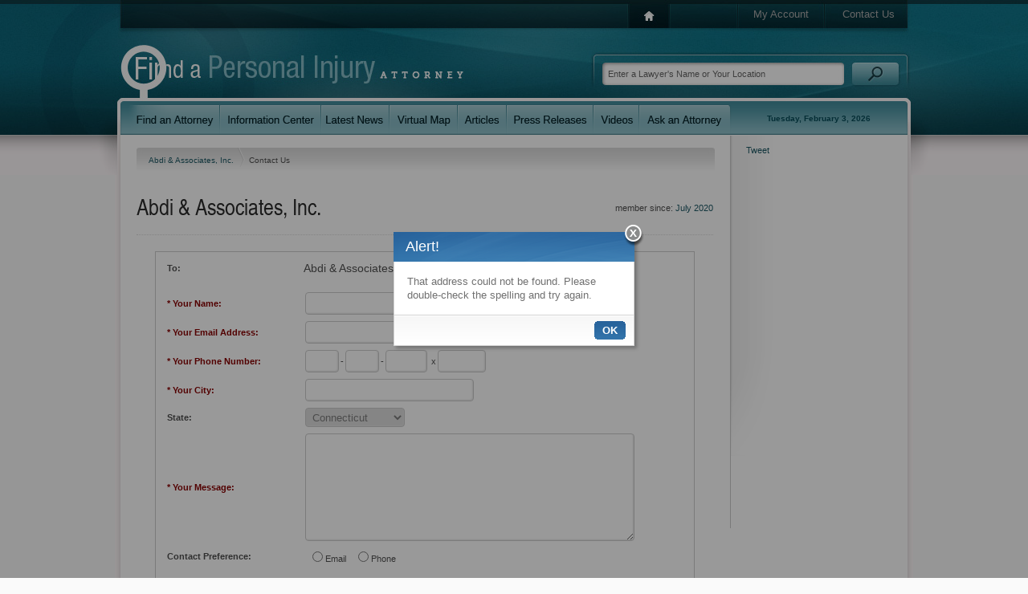

--- FILE ---
content_type: text/html; charset=utf-8
request_url: https://www.findapersonalinjuryattorney.com/Profiles/Abdi-Associates-Inc-/Contact-Us.aspx
body_size: 10094
content:
<!DOCTYPE html PUBLIC "-//W3C//DTD XHTML 1.0 Transitional//EN" "http://www.w3.org/TR/xhtml1/DTD/xhtml1-transitional.dtd">
<html data-sa="C6uREqHelEM5qOXQdxOGbD3tjl1CTrkvgj3qxyFYRHVUyr5BGWycnuqH10HWhVmBHhIMUh6Mv%2fwc81LChgaIucMxff5IqCV2hjGU%2bJGoJU9nCyiiSBo5tft7PLufJgKqk8anD%2fvT43RgbIoxaMlV7gW%2bkw4%3d" xmlns="http://www.w3.org/1999/xhtml">
<head>
	<script type="text/javascript">if(top!=self){top.location="http://www.findapersonalinjuryattorney.com/Profiles/Abdi-Associates-Inc-/Contact-Us.aspx";}</script>
	<title>Marina Del Rey Accident and Injury Attorney | Contact a Lawyer at Abdi & Associates, Inc.</title>
	<meta content="text/html; charset=utf-8" http-equiv="Content-Type"/>
	<meta name="keywords" content="Abdi & Associates, Inc.,Marina Del Rey injury attorney,Marina Del Rey personal injury lawyer,contact,contact us,Marina Del Rey personal injury,accident,injury,lawyer,Marina Del Rey,injury attorney"/>
	<meta name="description" content="Do not hesitate to contact a Marina Del Rey personal injury lawyer at Abdi & Associates, Inc. if you or someone you know has been injured. At our firm, we assist clients throughout the Marina Del Rey, CA area with their accident and injury claims."/>
	<meta property="og:url" content="https://www.findapersonalinjuryattorney.com/Profiles/Abdi-Associates-Inc-/Contact-Us.aspx"/>
	<meta name="google-site-verification" content="bk1iRNI7NL_n_v229jzCrfXjkK5IFxK9oPcpOGChkYw"/>
	<meta name="robots" content="NOODP,NOYDIR"/>
	<link rel="canonical" href="https://www.findapersonalinjuryattorney.com/Profiles/Abdi-Associates-Inc-/Contact-Us.aspx"/>
	<link href="https://cms.scorpioncms.com/Shared/css2/styles.css" rel="stylesheet" type="text/css"/>
	<link href="/Shared/fonts/gyreheros.css" rel="stylesheet" type="text/css"/>
	<link href="/Shared/fonts/ptsans.css" rel="stylesheet" type="text/css"/>
	<link href="/Shared/fonts/handsean.css" rel="stylesheet" type="text/css"/>
	<link href="/Shared/fonts/avantgarde.css" rel="stylesheet" type="text/css"/>
	<link href="/includes/main.css" rel="stylesheet" type="text/css"/>
	<link href="/includes/systems.css" rel="stylesheet" type="text/css"/>
	<style type="text/css">.Profile-Description{display:none;}</style>
	<style type="text/css">ul.list li.hide {	display: none;}ul.list li.row1 { display: block; }ul.list li.row2 { display: block; }ul.list li.row3 { display: block; }</style>
	<script type="text/javascript" src="/Shared/js2/j/jwplayer.js"></script>
	<script type="text/javascript">
		var _gaq = _gaq || [];
		_gaq.push(['_setAccount', 'UA-2407666-5']);
		
		_gaq.push(['_trackPageview']);

		(function() {
		  var ga = document.createElement('script'); ga.type = 'text/javascript'; ga.async = true;
		  ga.src = ('https:' == document.location.protocol ? 'https://ssl' : 'http://www') + '.google-analytics.com/ga.js';
		  var s = document.getElementsByTagName('script')[0]; s.parentNode.insertBefore(ga, s);
		})();
	</script>
	<script type="text/javascript" src="//cms.scorpioncms.com/common/js/require.js"></script>
	<script type="text/javascript" src="https://cms.scorpioncms.com/Shared/js2/cms.1.js"></script>
	<script type="text/javascript">window._sitesearch=true;</script>
	<script type="text/javascript" src="/Shared/js2/ajaxlist.js"></script>
	<script type="text/javascript" src="http://www.google.com/recaptcha/api/js/recaptcha_ajax.js"></script>
	<script type='text/javascript'>window._lightbox=true;</script>
	<script type='text/javascript'>
		$(document).ready(function(){$('#ProfileContact').selfsubmit();});
	</script>
</head>
<body _pageid="14065046" _country="USA" _root="/" _base="https://www.findapersonalinjuryattorney.com/">
<form id="ctl00" name="ctl00" method="post" action="/Profiles/Abdi-Associates-Inc-/Contact-Us.aspx" onsubmit="javascript:return WebForm_OnSubmit();" style="margin:0px;padding:0px;">
<div>
<input type="hidden" name="__EVENTTARGET" id="__EVENTTARGET" value="" />
<input type="hidden" name="__EVENTARGUMENT" id="__EVENTARGUMENT" value="" />
<input type="hidden" name="__VIEWSTATE" id="__VIEWSTATE" value="/[base64]" />
</div>

<script type="text/javascript">
//<![CDATA[
var theForm = document.forms['ctl00'];
if (!theForm) {
    theForm = document.ctl00;
}
function __doPostBack(eventTarget, eventArgument) {
    if (!theForm.onsubmit || (theForm.onsubmit() != false)) {
        theForm.__EVENTTARGET.value = eventTarget;
        theForm.__EVENTARGUMENT.value = eventArgument;
        theForm.submit();
    }
}
//]]>
</script>


<script src="/WebResource.axd?d=HgsUAIaZguUcntuMjKMBOgC8KT6KCijBehVrHhYbhNfMimptBEH9b95Bd2latHjmujYQyIQBfl47G5KBko2YrFgIEAM1&amp;t=638567268601170301" type="text/javascript"></script>


<script src="/WebResource.axd?d=dRwpwNWj6MG7sZx0TtubrkFMmTRoo5jJK9QjkZd598wn5GeqjkZtpJIL13CdDWBqQo8v8SiZ0jb9_xfhlNZpNdao-bw1&amp;t=638567268601170301" type="text/javascript"></script>
<script type="text/javascript">
function ValidPhoneControl(val)
{
	// Get the child controls.
	var id = val.controltovalidate;
	var npa = document.getElementById(id+'.NPA');
	var nxx = document.getElementById(id+'.NXX');
	var suffix = document.getElementById(id+'.Suffix');
	var ext = document.getElementById(id+'.Ext')||{};

	// Get the event.
	var event = (arguments.callee && 
					arguments.callee.caller && 
					arguments.callee.caller.arguments &&
					arguments.callee.caller.arguments.length>2 &&
					arguments.callee.caller.arguments[2]) || {};

	// Fix target property, if necessary
	if ( !event.target ) {
		event.target = event.srcElement || document; // Fixes #1925 where srcElement might not be defined either
	}

	// check if target is a textnode (safari)
	if ( event.target.nodeType === 3 ) {
		event.target = event.target.parentNode;
	}

	// Are we still focused on one of the first two textboxes?
	var focused = npa==event.target||nxx==event.target;

	// What's the current phone number?
	var phone = 
		npa.value+
		nxx.value+
		suffix.value+
		(ext.value||'');

	if (!phone)
		// This is not the same as a required field.
		val.isvalid = true;
	else if (focused && phone && /^\d+$/.test(phone))
		// If the user is still typing the phone number, just make sure its digits only.
		val.isvalid = true;
	else
		// Otherwise, make sure the phone number was filled out correctly.
		val.isvalid = 
			/^[2-9]\d{2}$/.test(npa.value) &&
			/^[2-9]\d{2}$/.test(nxx.value) &&
			/^\d{4}$/.test(suffix.value) &&
			(!ext.value || /^\d+$/.test(ext.value));

	return val.isvalid;
}
</script>
<script type="text/javascript">
//<![CDATA[
function WebForm_OnSubmit() {
if (typeof(ValidatorOnSubmit) == "function" && ValidatorOnSubmit() == false) return false;
return true;
}
//]]>
</script>

<div>

	<input type="hidden" name="__VIEWSTATEGENERATOR" id="__VIEWSTATEGENERATOR" value="F2C04AFA" />
</div>
	<div id="PageBody">
		<div class="icobalt ilayout" id="MZone"><div id="PageTop" icobalt="CobaltControls.Controls.StaticContent">
	<table id="TopNav" border="0" cellspacing="0" cellpadding="0">
		<tr>
			<td class="nav-1"><a href="/"><img src="/Shared/images/spacer.gif"></a></td>
			<td class="nav-3"><a href="/My-Account.aspx">My Account</a></td>
			<td class="nav-4"><a href="/Contact-Us.aspx">Contact Us</a></td>
		</tr>
	</table> 
	<div style="clear:both"></div><a id="Logo" href="/"><img alt="Personal Injury Attorney Directory" src="/Shared/images/spacer.gif"></a> 
	<table id="SearchBox" border="0" cellspacing="0" cellpadding="0" icobalt="CobaltControls.Controls.SiteSearch" _path="/Site-Search.aspx">
		<tr>
			<td><input value="Enter a Lawyer's Name or Your Location" type="text"></td>
			<td><img src="/Shared/images/spacer.gif"></td>
		</tr>
	</table> 
	<div style="clear:both"></div>
</div>
<div id="MainNav" icobalt="CobaltControls.Controls.StaticContent">
	<table border="0" cellSpacing="0" cellPadding="0">
		<tr>
			<td class="nav-1"><a href="/Find-an-Injury-Attorney.aspx"><img alt="Find a Personal Injury Lawyer" src="/Shared/images/spacer.gif"></a></td>
			<td class="nav-2"><a href="/Information-Center.aspx"><img alt="Information Center" src="/Shared/images/spacer.gif"></a></td>
			<td class="nav-3"><a href="/Latest-News.aspx"><img alt="Latest News" src="/Shared/images/spacer.gif"></a></td>
			<td class="nav-4"><a href="/Find-an-Injury-Attorney/Virtual-Map.aspx"><img alt="Virtual Map" src="/Shared/images/spacer.gif"></a></td>
			<td class="nav-5"><a href="/Articles.aspx"><img alt="Articles" src="/Shared/images/spacer.gif"></a></td>
			<td class="nav-6"><a href="/Press-Releases.aspx"><img alt="Press Releases" src="/Shared/images/spacer.gif"></a></td>
			<td class="nav-7"><a href="/Videos.aspx"><img alt="Videos" src="/Shared/images/spacer.gif"></a></td>
			<td class="nav-8"><a href="/Ask-an-Expert.aspx"><img alt="Ask a Personal Injury Attorney" src="/Shared/images/spacer.gif"></a></td>
			<td class="nav-9"><span>Tuesday, February 3, 2026</span></td>
		</tr>
	</table>
</div>
<div id="MainSubArea" icobalt="CobaltControls.Controls.SubZone">
	<table id="MainSubTable" border="0" cellspacing="0" cellpadding="0">
		<tbody><tr>
			<td class="isublayout">
				<div id="MainZone" class="icobalt isublayout"><div class="bread" icobalt="CobaltControls.Controls.BreadCrumb" id="ProfileBread">
	<a href="/Profiles/Abdi-Associates-Inc-.aspx">Abdi & Associates, Inc. </a> <span><img src="/shared/images/spacer.gif"></span> <span>Contact Us</span>
</div><div id="ProfileHeader" icobalt="CobaltControls.Controls.DisplayItem" name="ProfileHeader">
	<div class="Results-Header">
		<div style="float:right" class="Member-Since">
			member since: <a id="ProfileHeader_ctl01_DateCreated" href="/Latest-News/2020/July.aspx">July 2020</a>
		</div> 
		<h1>Abdi & Associates, Inc.</h1> 
		<div style="height:1px; clear:both"></div>
	</div> 
	<div style="clear:both"></div>
</div><div id="ProfileContact" icobalt="CobaltControls.Controls.DataForm" style="width:650px;padding:10px;margin:auto;border:solid 1px #CCCCCC" name="ProfileContact">
	<table border="0" class="form" cellspacing="0" cellpadding="0">
		<tbody><tr>
			<td width="162"><b>To:</b></td>
			<td width="420">
				 
				<div id="ProfileContact_ctl01_SDisplayItem1" icobalt="CobaltControls.Controls.DisplayItem" style="font-size:14px" name="ProfileContact$ctl01$SDisplayItem1">Abdi & Associates, Inc.</div> 
				
			</td>
		</tr>
		<tr style="display:none">
			<td width="162"><b>Subject:</b></td>
			<td width="420" style="font-size:13px">Inquiry from findapersonalinjuryattorney.com</td>
		</tr>
		<tr>
			<td colspan="2">&nbsp;</td>
		</tr>
		<tr>
			<td width="162"><b style="color:#880000">* Your Name:</b></td>
			<td width="420">
				<input name="ProfileContact$ctl01$YourName" type="text" maxlength="128" id="ProfileContact_ctl01_YourName" class="form" style="width:200px;" />
				<span id="ProfileContact_ctl01_ctl00" class="validator" style="display:none;">* Required</span>
			</td>
		</tr>
		<tr>
			<td width="162"><b style="color:#880000">* Your Email Address:</b></td>
			<td width="420">
				<input name="ProfileContact$ctl01$YourEmail" type="text" maxlength="196" id="ProfileContact_ctl01_YourEmail" class="form" style="width:300px;" />
				<span id="ProfileContact_ctl01_ctl01" class="validator" style="display:none;">* Required</span> 
				<span id="ProfileContact_ctl01_ctl02" class="validator" style="display:none;">Invalid Email</span>
			</td>
		</tr>
		<tr>
			<td width="162"><b style="color:#880000">* Your Phone Number:</b></td>
			<td width="420">
				<table id="ProfileContact_ctl01_YourPhone" name="ProfileContact$ctl01$YourPhone" cellspacing="0" cellpadding="0" border="0" class="nospacing"><tr><td><input name="ProfileContact$ctl01$YourPhone.NPA" type="text" maxlength="3" id="ProfileContact_ctl01_YourPhone.NPA" class="form" style="width:32px;" /></td><td>-</td><td><input name="ProfileContact$ctl01$YourPhone.NXX" type="text" maxlength="3" id="ProfileContact_ctl01_YourPhone.NXX" class="form" style="width:32px;" /></td><td>-</td><td><input name="ProfileContact$ctl01$YourPhone.Suffix" type="text" maxlength="4" id="ProfileContact_ctl01_YourPhone.Suffix" class="form" style="width:42px;" /></td><td>&nbsp;x</td><td><input name="ProfileContact$ctl01$YourPhone.Ext" type="text" maxlength="10" id="ProfileContact_ctl01_YourPhone.Ext" class="form" style="width:50px;" /></td></tr></table> 
				<span id="ProfileContact_ctl01_ctl03" class="validator" style="display:none;">Invalid Phone Number</span> 
				<span id="ProfileContact_ctl01_ctl04" class="validator" style="display:none;">* Required</span>
			</td>
		</tr>
		<tr>
			<td width="162"><b style="color:#880000">* Your City:</b></td>
			<td width="420">
				<input name="ProfileContact$ctl01$YourCity" type="text" maxlength="36" id="ProfileContact_ctl01_YourCity" class="form" style="width:200px;" />
				<span id="ProfileContact_ctl01_ctl05" class="validator" style="display:none;">* Required</span>
			</td>
		</tr>
		<tr>
			<td width="162"><b>State:</b></td>
			<td width="420"><select name="ProfileContact$ctl01$YourState" id="ProfileContact_ctl01_YourState" class="form">
	<option value="">Select</option>
	<option value="AL">Alabama</option>
	<option value="AK">Alaska</option>
	<option value="AZ">Arizona</option>
	<option value="AR">Arkansas</option>
	<option value="CA">California</option>
	<option value="CO">Colorado</option>
	<option selected="selected" value="CT">Connecticut</option>
	<option value="DE">Delaware</option>
	<option value="FL">Florida</option>
	<option value="GA">Georgia</option>
	<option value="GU">Guam</option>
	<option value="HI">Hawaii</option>
	<option value="ID">Idaho</option>
	<option value="IL">Illinois</option>
	<option value="IN">Indiana</option>
	<option value="IT">International</option>
	<option value="IA">Iowa</option>
	<option value="KS">Kansas</option>
	<option value="KY">Kentucky</option>
	<option value="LA">Louisiana</option>
	<option value="ME">Maine</option>
	<option value="MD">Maryland</option>
	<option value="MA">Massachusetts</option>
	<option value="MI">Michigan</option>
	<option value="MN">Minnesota</option>
	<option value="MS">Mississippi</option>
	<option value="MO">Missouri</option>
	<option value="MT">Montana</option>
	<option value="NE">Nebraska</option>
	<option value="NV">Nevada</option>
	<option value="NH">New Hampshire</option>
	<option value="NJ">New Jersey</option>
	<option value="NM">New Mexico</option>
	<option value="NY">New York</option>
	<option value="NC">North Carolina</option>
	<option value="ND">North Dakota</option>
	<option value="OH">Ohio</option>
	<option value="OK">Oklahoma</option>
	<option value="OR">Oregon</option>
	<option value="PA">Pennsylvania</option>
	<option value="PR">Puerto Rico</option>
	<option value="RI">Rhode Island</option>
	<option value="SC">South Carolina</option>
	<option value="SD">South Dakota</option>
	<option value="TN">Tennessee</option>
	<option value="TX">Texas</option>
	<option value="UT">Utah</option>
	<option value="VT">Vermont</option>
	<option value="VA">Virginia</option>
	<option value="WA">Washington</option>
	<option value="DC">Washington, DC</option>
	<option value="WV">West Virginia</option>
	<option value="WI">Wisconsin</option>
	<option value="WY">Wyoming</option>

</select></td>
		</tr>
		<tr>
			<td width="162"><b style="color:#880000">* Your Message:</b></td>
			<td width="420">
				<textarea name="ProfileContact$ctl01$YourMessage" rows="2" cols="20" id="ProfileContact_ctl01_YourMessage" class="form" style="width:400px;height:130px;"></textarea> 
				<span id="ProfileContact_ctl01_ctl06" class="validator" style="display:none;"><br>* Required </span>
			</td>
		</tr>
		<tr>
			<td width="162"><b>Contact Preference:</b></td>
			<td width="420"><table id="ProfileContact_ctl01_ContactPref" border="0">
	<tr>
		<td><input id="ProfileContact_ctl01_ContactPref_0" type="radio" name="ProfileContact$ctl01$ContactPref" value="Email" /><label for="ProfileContact_ctl01_ContactPref_0">Email</label></td><td><input id="ProfileContact_ctl01_ContactPref_1" type="radio" name="ProfileContact$ctl01$ContactPref" value="Phone" /><label for="ProfileContact_ctl01_ContactPref_1">Phone</label></td>
	</tr>
</table></td>
		</tr>
		<tr>
			<td>&nbsp;</td>
			<td>
				<script type="text/javascript" src="https://www.google.com/recaptcha/api.js">

</script><br /><div class="g-recaptcha" data-sitekey="6LdiK0IUAAAAAOsTnYvr0oKRK2Fsif8YuUjeEBHd" data-theme="clean">

</div>
			</td>
		</tr>
		<tr>
			<td>&nbsp;</td>
			<td style="padding-top:10px"><a class="button-simple" href="javascript:WebForm_DoPostBackWithOptions(new WebForm_PostBackOptions(&quot;ProfileContact$ctl01$ctl08&quot;, &quot;&quot;, true, &quot;GroupProfileContact&quot;, &quot;&quot;, false, true))" style="float:right;"><span>Send Message</span></a></td>
		</tr>
	</tbody></table>
</div><div style="margin-bottom:15px" id="ProfileSummary" icobalt="CobaltControls.Controls.DisplayItem" name="ProfileSummary">
	<div class="separator"></div> 
	<div>
		<div class="Profile-Map">
			<a class="showmap active" href="javascript:void('ShowMap');"><img src="/Shared/images/spacer.gif"></a> 
			<a style="display:none" class="showpics" href="javascript:void('ShowPictures');"><img src="/Shared/images/spacer.gif"></a> 
			<div class="container">
				<div id="ProfileSummary_ctl01_ctl00" class="imap" _nowheel="true" _autopin="true" style="margin:-80px auto auto -205px;width:700px;height:400px;">

</div>
			</div> 
			<div style="display:none" id="ProfileSummary_ctl01_ProfilePictures" class="container2 ilightbox" icobalt="CobaltControls.Controls.DisplayList" name="ProfileSummary$ctl01$ProfilePictures"></div> 
			<a class="getdirections" href="http://maps.google.com/maps?f=d&amp;hl=en&amp;daddr=4712+Admiralty+Way+%23401,Marina+Del+Rey,CA&amp;z=12" target="_blank">
				<img src="/Shared/images/spacer.gif">
				<span>Get directions</span>
			</a>
		</div> 
		<div class="vcard Profile-Details">
			<a style="float:left" href="http://www.abdilawfirm.com"></a> 
			<div>
				<strong class="tel Phone">(310) 988-1081</strong> 
				<div class="adr">
					<span class="street-address">4712 Admiralty Way #401 </span> 
					<br>
					<span class="locality">Marina Del Rey</span>, 
					<span class="region">CA</span> 
					<span class="postal-code">90292</span>
				</div>
			</div> 
			 
			 
			
				<div>
					<br>
					<span>Main Website:</span> 
					<br>
					 
					<a class="url" href="http://www.abdilawfirm.com">Visit Website</a>
				</div>
			 
			<div style="clear:both"></div>
		</div> 
		<div class="Profile-Description">
			
				 
				<strong>Contact our office by email by clicking the button below:</strong> 
				<br>
				<a href="/Profiles/Abdi-Associates-Inc-/Contact-Us.aspx"><img class="button-email" src="/Shared/images/spacer.gif"></a> 
				
			
		</div>
	</div> 
	<div style="clear:both"></div>
</div><div id="ReportAbuse" icobalt="CobaltControls.Controls.AjaxDisplayList" _popupedit="true" name="ReportAbuse">
	<a style="float:right" class="report-abuse" href="javascript:void('Add');" _title="Report Inappropriate Content">Report inappropriate content</a> 
	<div style="clear:both"></div> 
	
</div></div>
			</td>
			<td class="isublayout">
				<div id="TopRightSubZone" class="icobalt isublayout"><div id="SocialNetworkingSide" icobalt="CobaltControls.Controls.StaticContent" style="height:100px">
	<br>
	<table border="0" cellspacing="0" cellpadding="0">
		<tbody><tr>
			<td style="padding-left:20px; vertical-align:bottom; padding-bottom:4px">
				<script src='http://connect.facebook.net/en_US/all.js#xfbml=1'></script><fb:like href='https://www.findapersonalinjuryattorney.com/Profiles/Abdi-Associates-Inc-/Contact-Us.aspx' width='55' show_faces='false' layout='box_count'></fb:like>
			</td>
			<td style="vertical-align:bottom; padding-bottom:4px">
				<script src='http://platform.twitter.com/widgets.js'></script><div style='width:55px'><a href='http://twitter.com/share' class='twitter-share-button' data-url='https://www.findapersonalinjuryattorney.com/Profiles/Abdi-Associates-Inc-/Contact-Us.aspx' data-count='vertical'>Tweet</a>
			</td>
			<td style="padding-left:10px; vertical-align:bottom">
				
<g:plusone size="tall" annotation="bubble" width="55"></g:plusone>
<script type="text/javascript">
  (function() {
    var po = document.createElement('script'); po.type = 'text/javascript'; po.async = true;
    po.src = 'https://apis.google.com/js/plusone.js';
    var s = document.getElementsByTagName('script')[0]; s.parentNode.insertBefore(po, s);
  })();
</script>
			</td>
		</tr>
	</tbody></table>
	<br>
</div></div>
			</td>
		</tr>
	</tbody></table>
</div></div>
	</div> 
	<div id="PageFooter">
		<div class="icobalt ilayout" id="FooterZone"><div id="FooterContent" icobalt="CobaltControls.Controls.StaticContent">
	<table border="0" cellspacing="0" cellpadding="0">
		<tr>
			<td>
				<a href="/Find-an-Injury-Attorney.aspx">Find a Personal Injury Attorney</a> 
				<a href="/Information-Center.aspx">Information Center</a> 
				<a href="/Latest-News.aspx">Latest News</a>
			</td>
			<td>
				<a href="/Find-an-Injury-Attorney/Virtual-Map.aspx">Virtual Map</a> 
				<a href="/Articles.aspx">Articles</a> 
				<a href="/Press-Releases.aspx">Press Releases</a>
			</td>
			<td>
				<a href="/Blogs.aspx">Blogs</a> 
				<a href="/Videos.aspx">Videos</a> 
				<a href="/Find-an-Injury-Attorney.aspx">Personal Injury Attorney Search</a>
			</td>
		</tr>
	</table> 
	<div id="Bottom">
		<div style="float:right">
			<a href="/My-Account.aspx">My Account</a> | 
			<a href="/Contact-Us.aspx">Contact Us</a>
		</div><span>&copy; 2026 findapersonalinjuryattorney.com - <a href="/">Find a Personal Injury Attorney</a></span> | 
		<a href="/Privacy.aspx">Privacy Policy</a> | 
		<a href="/Terms-and-Conditions.aspx">Terms &amp; Conditions</a>
	</div>
</div>
</div>
	</div>

<script type="text/javascript">
//<![CDATA[
var Page_Validators =  new Array(document.getElementById("ProfileContact_ctl01_ctl00"), document.getElementById("ProfileContact_ctl01_ctl01"), document.getElementById("ProfileContact_ctl01_ctl02"), document.getElementById("ProfileContact_ctl01_ctl03"), document.getElementById("ProfileContact_ctl01_ctl04"), document.getElementById("ProfileContact_ctl01_ctl05"), document.getElementById("ProfileContact_ctl01_ctl06"));
//]]>
</script>

<script type="text/javascript">
//<![CDATA[
var ProfileContact_ctl01_ctl00 = document.all ? document.all["ProfileContact_ctl01_ctl00"] : document.getElementById("ProfileContact_ctl01_ctl00");
ProfileContact_ctl01_ctl00.controltovalidate = "ProfileContact_ctl01_YourName";
ProfileContact_ctl01_ctl00.focusOnError = "t";
ProfileContact_ctl01_ctl00.display = "Dynamic";
ProfileContact_ctl01_ctl00.validationGroup = "GroupProfileContact";
ProfileContact_ctl01_ctl00.evaluationfunction = "RequiredFieldValidatorEvaluateIsValid";
ProfileContact_ctl01_ctl00.initialvalue = "";
var ProfileContact_ctl01_ctl01 = document.all ? document.all["ProfileContact_ctl01_ctl01"] : document.getElementById("ProfileContact_ctl01_ctl01");
ProfileContact_ctl01_ctl01.controltovalidate = "ProfileContact_ctl01_YourEmail";
ProfileContact_ctl01_ctl01.focusOnError = "t";
ProfileContact_ctl01_ctl01.display = "Dynamic";
ProfileContact_ctl01_ctl01.validationGroup = "GroupProfileContact";
ProfileContact_ctl01_ctl01.evaluationfunction = "RequiredFieldValidatorEvaluateIsValid";
ProfileContact_ctl01_ctl01.initialvalue = "";
var ProfileContact_ctl01_ctl02 = document.all ? document.all["ProfileContact_ctl01_ctl02"] : document.getElementById("ProfileContact_ctl01_ctl02");
ProfileContact_ctl01_ctl02.controltovalidate = "ProfileContact_ctl01_YourEmail";
ProfileContact_ctl01_ctl02.focusOnError = "t";
ProfileContact_ctl01_ctl02.display = "Dynamic";
ProfileContact_ctl01_ctl02.validationGroup = "GroupProfileContact";
ProfileContact_ctl01_ctl02.evaluationfunction = "RegularExpressionValidatorEvaluateIsValid";
ProfileContact_ctl01_ctl02.validationexpression = "^\\S+@\\S+\\.\\S{2,3}$";
var ProfileContact_ctl01_ctl03 = document.all ? document.all["ProfileContact_ctl01_ctl03"] : document.getElementById("ProfileContact_ctl01_ctl03");
ProfileContact_ctl01_ctl03.controltovalidate = "ProfileContact_ctl01_YourPhone";
ProfileContact_ctl01_ctl03.focusOnError = "t";
ProfileContact_ctl01_ctl03.display = "Dynamic";
ProfileContact_ctl01_ctl03.validationGroup = "GroupProfileContact";
ProfileContact_ctl01_ctl03.evaluationfunction = "ValidPhoneControl";
var ProfileContact_ctl01_ctl04 = document.all ? document.all["ProfileContact_ctl01_ctl04"] : document.getElementById("ProfileContact_ctl01_ctl04");
ProfileContact_ctl01_ctl04.controltovalidate = "ProfileContact_ctl01_YourPhone";
ProfileContact_ctl01_ctl04.focusOnError = "t";
ProfileContact_ctl01_ctl04.display = "Dynamic";
ProfileContact_ctl01_ctl04.validationGroup = "GroupProfileContact";
ProfileContact_ctl01_ctl04.evaluationfunction = "RequiredFieldValidatorEvaluateIsValid";
ProfileContact_ctl01_ctl04.initialvalue = "";
var ProfileContact_ctl01_ctl05 = document.all ? document.all["ProfileContact_ctl01_ctl05"] : document.getElementById("ProfileContact_ctl01_ctl05");
ProfileContact_ctl01_ctl05.controltovalidate = "ProfileContact_ctl01_YourCity";
ProfileContact_ctl01_ctl05.focusOnError = "t";
ProfileContact_ctl01_ctl05.display = "Dynamic";
ProfileContact_ctl01_ctl05.validationGroup = "GroupProfileContact";
ProfileContact_ctl01_ctl05.evaluationfunction = "RequiredFieldValidatorEvaluateIsValid";
ProfileContact_ctl01_ctl05.initialvalue = "";
var ProfileContact_ctl01_ctl06 = document.all ? document.all["ProfileContact_ctl01_ctl06"] : document.getElementById("ProfileContact_ctl01_ctl06");
ProfileContact_ctl01_ctl06.controltovalidate = "ProfileContact_ctl01_YourMessage";
ProfileContact_ctl01_ctl06.focusOnError = "t";
ProfileContact_ctl01_ctl06.display = "Dynamic";
ProfileContact_ctl01_ctl06.validationGroup = "GroupProfileContact";
ProfileContact_ctl01_ctl06.evaluationfunction = "RequiredFieldValidatorEvaluateIsValid";
ProfileContact_ctl01_ctl06.initialvalue = "";
//]]>
</script>


<script type="text/javascript">
//<![CDATA[

var Page_ValidationActive = false;
if (typeof(ValidatorOnLoad) == "function") {
    ValidatorOnLoad();
}

function ValidatorOnSubmit() {
    if (Page_ValidationActive) {
        return ValidatorCommonOnSubmit();
    }
    else {
        return true;
    }
}
        //]]>
</script>
</form></body>
<script type="text/javascript" src="https://www.scorpioncms.com/common/js/sa.js" defer="defer"></script>
<script type="text/javascript">
$(document).ready(function(){	$('div.paging').click(function(e){		var count, target = $(e.target);		if ( target.is('td:not(.active)') && ( count = $.toInt(target.html()) ) > 0 ) {			target.parent().children('td.active').removeClass('active');			target.addClass('active');			var rows = $(this).parent().closest('div').find('li');			rows.slice(0,count).show();			rows.slice(count).hide();		}	});});</script>
<script type="text/javascript">
(function(){	var href = window.location.href.split('/');	href.shift();	href.shift();	href.shift();	var page = ( '/'+href.join('/').split('?').shift() ).toLowerCase(),		main = ( href.shift().split('.').shift() ).toLowerCase(),		sb = [];	$('#MainNav a').each(function(i){		var link = $(this), path = $(this).attr('href').substring(1).split('.').shift();		if ( page.endsWith( '/'+'virtual-map.aspx' ) ) {			if ( path.endsWith( '/virtual-map' ) ) {				link.parent().addClass('active');				return false;			}		}		else if ( path.toLowerCase() === main ) {			link.parent().addClass('active');			return false;		}	});})();</script>

</html>
<script type="text/javascript">
	if ( typeof $ !== 'undefined' && $.fn && $.fn.autoNumber ) {
		$('#ProfileContact_ctl01_YourPhone').autoNumber();
	}
</script><script src='https://maps.googleapis.com/maps/api/js?v=3.exp&libraries=places&signed_in=false&callback=registermap&key=' type='text/javascript'></script><script src='/Shared/js2/m/gmap.js' type='text/javascript'></script>
<script type='text/javascript'>
$(document).ready(function(){
	$('#ProfileSummary_ctl01_ctl00').gmap({
		controls:{},
		values:{
			address: "4712 Admiralty Way #401",
			city: "Marina Del Rey",
			state: "CA",
			zipcode: "90292"
		}
	});
});
</script><script type="text/javascript">
	$(document).ready(function(){
		$('#ReportAbuse').ajaxlist({
			paging: false,
			sort: false,
			search: false,
			edit: true,
			edit2: false,
			edit3: false,
			del: false,
			del2: false,
			del3: false,
			drag: false
		});
	});
</script>

--- FILE ---
content_type: text/html; charset=utf-8
request_url: https://www.google.com/recaptcha/api2/anchor?ar=1&k=6LdiK0IUAAAAAOsTnYvr0oKRK2Fsif8YuUjeEBHd&co=aHR0cHM6Ly93d3cuZmluZGFwZXJzb25hbGluanVyeWF0dG9ybmV5LmNvbTo0NDM.&hl=en&v=N67nZn4AqZkNcbeMu4prBgzg&theme=clean&size=normal&anchor-ms=20000&execute-ms=30000&cb=g08m31uhmgdt
body_size: 49523
content:
<!DOCTYPE HTML><html dir="ltr" lang="en"><head><meta http-equiv="Content-Type" content="text/html; charset=UTF-8">
<meta http-equiv="X-UA-Compatible" content="IE=edge">
<title>reCAPTCHA</title>
<style type="text/css">
/* cyrillic-ext */
@font-face {
  font-family: 'Roboto';
  font-style: normal;
  font-weight: 400;
  font-stretch: 100%;
  src: url(//fonts.gstatic.com/s/roboto/v48/KFO7CnqEu92Fr1ME7kSn66aGLdTylUAMa3GUBHMdazTgWw.woff2) format('woff2');
  unicode-range: U+0460-052F, U+1C80-1C8A, U+20B4, U+2DE0-2DFF, U+A640-A69F, U+FE2E-FE2F;
}
/* cyrillic */
@font-face {
  font-family: 'Roboto';
  font-style: normal;
  font-weight: 400;
  font-stretch: 100%;
  src: url(//fonts.gstatic.com/s/roboto/v48/KFO7CnqEu92Fr1ME7kSn66aGLdTylUAMa3iUBHMdazTgWw.woff2) format('woff2');
  unicode-range: U+0301, U+0400-045F, U+0490-0491, U+04B0-04B1, U+2116;
}
/* greek-ext */
@font-face {
  font-family: 'Roboto';
  font-style: normal;
  font-weight: 400;
  font-stretch: 100%;
  src: url(//fonts.gstatic.com/s/roboto/v48/KFO7CnqEu92Fr1ME7kSn66aGLdTylUAMa3CUBHMdazTgWw.woff2) format('woff2');
  unicode-range: U+1F00-1FFF;
}
/* greek */
@font-face {
  font-family: 'Roboto';
  font-style: normal;
  font-weight: 400;
  font-stretch: 100%;
  src: url(//fonts.gstatic.com/s/roboto/v48/KFO7CnqEu92Fr1ME7kSn66aGLdTylUAMa3-UBHMdazTgWw.woff2) format('woff2');
  unicode-range: U+0370-0377, U+037A-037F, U+0384-038A, U+038C, U+038E-03A1, U+03A3-03FF;
}
/* math */
@font-face {
  font-family: 'Roboto';
  font-style: normal;
  font-weight: 400;
  font-stretch: 100%;
  src: url(//fonts.gstatic.com/s/roboto/v48/KFO7CnqEu92Fr1ME7kSn66aGLdTylUAMawCUBHMdazTgWw.woff2) format('woff2');
  unicode-range: U+0302-0303, U+0305, U+0307-0308, U+0310, U+0312, U+0315, U+031A, U+0326-0327, U+032C, U+032F-0330, U+0332-0333, U+0338, U+033A, U+0346, U+034D, U+0391-03A1, U+03A3-03A9, U+03B1-03C9, U+03D1, U+03D5-03D6, U+03F0-03F1, U+03F4-03F5, U+2016-2017, U+2034-2038, U+203C, U+2040, U+2043, U+2047, U+2050, U+2057, U+205F, U+2070-2071, U+2074-208E, U+2090-209C, U+20D0-20DC, U+20E1, U+20E5-20EF, U+2100-2112, U+2114-2115, U+2117-2121, U+2123-214F, U+2190, U+2192, U+2194-21AE, U+21B0-21E5, U+21F1-21F2, U+21F4-2211, U+2213-2214, U+2216-22FF, U+2308-230B, U+2310, U+2319, U+231C-2321, U+2336-237A, U+237C, U+2395, U+239B-23B7, U+23D0, U+23DC-23E1, U+2474-2475, U+25AF, U+25B3, U+25B7, U+25BD, U+25C1, U+25CA, U+25CC, U+25FB, U+266D-266F, U+27C0-27FF, U+2900-2AFF, U+2B0E-2B11, U+2B30-2B4C, U+2BFE, U+3030, U+FF5B, U+FF5D, U+1D400-1D7FF, U+1EE00-1EEFF;
}
/* symbols */
@font-face {
  font-family: 'Roboto';
  font-style: normal;
  font-weight: 400;
  font-stretch: 100%;
  src: url(//fonts.gstatic.com/s/roboto/v48/KFO7CnqEu92Fr1ME7kSn66aGLdTylUAMaxKUBHMdazTgWw.woff2) format('woff2');
  unicode-range: U+0001-000C, U+000E-001F, U+007F-009F, U+20DD-20E0, U+20E2-20E4, U+2150-218F, U+2190, U+2192, U+2194-2199, U+21AF, U+21E6-21F0, U+21F3, U+2218-2219, U+2299, U+22C4-22C6, U+2300-243F, U+2440-244A, U+2460-24FF, U+25A0-27BF, U+2800-28FF, U+2921-2922, U+2981, U+29BF, U+29EB, U+2B00-2BFF, U+4DC0-4DFF, U+FFF9-FFFB, U+10140-1018E, U+10190-1019C, U+101A0, U+101D0-101FD, U+102E0-102FB, U+10E60-10E7E, U+1D2C0-1D2D3, U+1D2E0-1D37F, U+1F000-1F0FF, U+1F100-1F1AD, U+1F1E6-1F1FF, U+1F30D-1F30F, U+1F315, U+1F31C, U+1F31E, U+1F320-1F32C, U+1F336, U+1F378, U+1F37D, U+1F382, U+1F393-1F39F, U+1F3A7-1F3A8, U+1F3AC-1F3AF, U+1F3C2, U+1F3C4-1F3C6, U+1F3CA-1F3CE, U+1F3D4-1F3E0, U+1F3ED, U+1F3F1-1F3F3, U+1F3F5-1F3F7, U+1F408, U+1F415, U+1F41F, U+1F426, U+1F43F, U+1F441-1F442, U+1F444, U+1F446-1F449, U+1F44C-1F44E, U+1F453, U+1F46A, U+1F47D, U+1F4A3, U+1F4B0, U+1F4B3, U+1F4B9, U+1F4BB, U+1F4BF, U+1F4C8-1F4CB, U+1F4D6, U+1F4DA, U+1F4DF, U+1F4E3-1F4E6, U+1F4EA-1F4ED, U+1F4F7, U+1F4F9-1F4FB, U+1F4FD-1F4FE, U+1F503, U+1F507-1F50B, U+1F50D, U+1F512-1F513, U+1F53E-1F54A, U+1F54F-1F5FA, U+1F610, U+1F650-1F67F, U+1F687, U+1F68D, U+1F691, U+1F694, U+1F698, U+1F6AD, U+1F6B2, U+1F6B9-1F6BA, U+1F6BC, U+1F6C6-1F6CF, U+1F6D3-1F6D7, U+1F6E0-1F6EA, U+1F6F0-1F6F3, U+1F6F7-1F6FC, U+1F700-1F7FF, U+1F800-1F80B, U+1F810-1F847, U+1F850-1F859, U+1F860-1F887, U+1F890-1F8AD, U+1F8B0-1F8BB, U+1F8C0-1F8C1, U+1F900-1F90B, U+1F93B, U+1F946, U+1F984, U+1F996, U+1F9E9, U+1FA00-1FA6F, U+1FA70-1FA7C, U+1FA80-1FA89, U+1FA8F-1FAC6, U+1FACE-1FADC, U+1FADF-1FAE9, U+1FAF0-1FAF8, U+1FB00-1FBFF;
}
/* vietnamese */
@font-face {
  font-family: 'Roboto';
  font-style: normal;
  font-weight: 400;
  font-stretch: 100%;
  src: url(//fonts.gstatic.com/s/roboto/v48/KFO7CnqEu92Fr1ME7kSn66aGLdTylUAMa3OUBHMdazTgWw.woff2) format('woff2');
  unicode-range: U+0102-0103, U+0110-0111, U+0128-0129, U+0168-0169, U+01A0-01A1, U+01AF-01B0, U+0300-0301, U+0303-0304, U+0308-0309, U+0323, U+0329, U+1EA0-1EF9, U+20AB;
}
/* latin-ext */
@font-face {
  font-family: 'Roboto';
  font-style: normal;
  font-weight: 400;
  font-stretch: 100%;
  src: url(//fonts.gstatic.com/s/roboto/v48/KFO7CnqEu92Fr1ME7kSn66aGLdTylUAMa3KUBHMdazTgWw.woff2) format('woff2');
  unicode-range: U+0100-02BA, U+02BD-02C5, U+02C7-02CC, U+02CE-02D7, U+02DD-02FF, U+0304, U+0308, U+0329, U+1D00-1DBF, U+1E00-1E9F, U+1EF2-1EFF, U+2020, U+20A0-20AB, U+20AD-20C0, U+2113, U+2C60-2C7F, U+A720-A7FF;
}
/* latin */
@font-face {
  font-family: 'Roboto';
  font-style: normal;
  font-weight: 400;
  font-stretch: 100%;
  src: url(//fonts.gstatic.com/s/roboto/v48/KFO7CnqEu92Fr1ME7kSn66aGLdTylUAMa3yUBHMdazQ.woff2) format('woff2');
  unicode-range: U+0000-00FF, U+0131, U+0152-0153, U+02BB-02BC, U+02C6, U+02DA, U+02DC, U+0304, U+0308, U+0329, U+2000-206F, U+20AC, U+2122, U+2191, U+2193, U+2212, U+2215, U+FEFF, U+FFFD;
}
/* cyrillic-ext */
@font-face {
  font-family: 'Roboto';
  font-style: normal;
  font-weight: 500;
  font-stretch: 100%;
  src: url(//fonts.gstatic.com/s/roboto/v48/KFO7CnqEu92Fr1ME7kSn66aGLdTylUAMa3GUBHMdazTgWw.woff2) format('woff2');
  unicode-range: U+0460-052F, U+1C80-1C8A, U+20B4, U+2DE0-2DFF, U+A640-A69F, U+FE2E-FE2F;
}
/* cyrillic */
@font-face {
  font-family: 'Roboto';
  font-style: normal;
  font-weight: 500;
  font-stretch: 100%;
  src: url(//fonts.gstatic.com/s/roboto/v48/KFO7CnqEu92Fr1ME7kSn66aGLdTylUAMa3iUBHMdazTgWw.woff2) format('woff2');
  unicode-range: U+0301, U+0400-045F, U+0490-0491, U+04B0-04B1, U+2116;
}
/* greek-ext */
@font-face {
  font-family: 'Roboto';
  font-style: normal;
  font-weight: 500;
  font-stretch: 100%;
  src: url(//fonts.gstatic.com/s/roboto/v48/KFO7CnqEu92Fr1ME7kSn66aGLdTylUAMa3CUBHMdazTgWw.woff2) format('woff2');
  unicode-range: U+1F00-1FFF;
}
/* greek */
@font-face {
  font-family: 'Roboto';
  font-style: normal;
  font-weight: 500;
  font-stretch: 100%;
  src: url(//fonts.gstatic.com/s/roboto/v48/KFO7CnqEu92Fr1ME7kSn66aGLdTylUAMa3-UBHMdazTgWw.woff2) format('woff2');
  unicode-range: U+0370-0377, U+037A-037F, U+0384-038A, U+038C, U+038E-03A1, U+03A3-03FF;
}
/* math */
@font-face {
  font-family: 'Roboto';
  font-style: normal;
  font-weight: 500;
  font-stretch: 100%;
  src: url(//fonts.gstatic.com/s/roboto/v48/KFO7CnqEu92Fr1ME7kSn66aGLdTylUAMawCUBHMdazTgWw.woff2) format('woff2');
  unicode-range: U+0302-0303, U+0305, U+0307-0308, U+0310, U+0312, U+0315, U+031A, U+0326-0327, U+032C, U+032F-0330, U+0332-0333, U+0338, U+033A, U+0346, U+034D, U+0391-03A1, U+03A3-03A9, U+03B1-03C9, U+03D1, U+03D5-03D6, U+03F0-03F1, U+03F4-03F5, U+2016-2017, U+2034-2038, U+203C, U+2040, U+2043, U+2047, U+2050, U+2057, U+205F, U+2070-2071, U+2074-208E, U+2090-209C, U+20D0-20DC, U+20E1, U+20E5-20EF, U+2100-2112, U+2114-2115, U+2117-2121, U+2123-214F, U+2190, U+2192, U+2194-21AE, U+21B0-21E5, U+21F1-21F2, U+21F4-2211, U+2213-2214, U+2216-22FF, U+2308-230B, U+2310, U+2319, U+231C-2321, U+2336-237A, U+237C, U+2395, U+239B-23B7, U+23D0, U+23DC-23E1, U+2474-2475, U+25AF, U+25B3, U+25B7, U+25BD, U+25C1, U+25CA, U+25CC, U+25FB, U+266D-266F, U+27C0-27FF, U+2900-2AFF, U+2B0E-2B11, U+2B30-2B4C, U+2BFE, U+3030, U+FF5B, U+FF5D, U+1D400-1D7FF, U+1EE00-1EEFF;
}
/* symbols */
@font-face {
  font-family: 'Roboto';
  font-style: normal;
  font-weight: 500;
  font-stretch: 100%;
  src: url(//fonts.gstatic.com/s/roboto/v48/KFO7CnqEu92Fr1ME7kSn66aGLdTylUAMaxKUBHMdazTgWw.woff2) format('woff2');
  unicode-range: U+0001-000C, U+000E-001F, U+007F-009F, U+20DD-20E0, U+20E2-20E4, U+2150-218F, U+2190, U+2192, U+2194-2199, U+21AF, U+21E6-21F0, U+21F3, U+2218-2219, U+2299, U+22C4-22C6, U+2300-243F, U+2440-244A, U+2460-24FF, U+25A0-27BF, U+2800-28FF, U+2921-2922, U+2981, U+29BF, U+29EB, U+2B00-2BFF, U+4DC0-4DFF, U+FFF9-FFFB, U+10140-1018E, U+10190-1019C, U+101A0, U+101D0-101FD, U+102E0-102FB, U+10E60-10E7E, U+1D2C0-1D2D3, U+1D2E0-1D37F, U+1F000-1F0FF, U+1F100-1F1AD, U+1F1E6-1F1FF, U+1F30D-1F30F, U+1F315, U+1F31C, U+1F31E, U+1F320-1F32C, U+1F336, U+1F378, U+1F37D, U+1F382, U+1F393-1F39F, U+1F3A7-1F3A8, U+1F3AC-1F3AF, U+1F3C2, U+1F3C4-1F3C6, U+1F3CA-1F3CE, U+1F3D4-1F3E0, U+1F3ED, U+1F3F1-1F3F3, U+1F3F5-1F3F7, U+1F408, U+1F415, U+1F41F, U+1F426, U+1F43F, U+1F441-1F442, U+1F444, U+1F446-1F449, U+1F44C-1F44E, U+1F453, U+1F46A, U+1F47D, U+1F4A3, U+1F4B0, U+1F4B3, U+1F4B9, U+1F4BB, U+1F4BF, U+1F4C8-1F4CB, U+1F4D6, U+1F4DA, U+1F4DF, U+1F4E3-1F4E6, U+1F4EA-1F4ED, U+1F4F7, U+1F4F9-1F4FB, U+1F4FD-1F4FE, U+1F503, U+1F507-1F50B, U+1F50D, U+1F512-1F513, U+1F53E-1F54A, U+1F54F-1F5FA, U+1F610, U+1F650-1F67F, U+1F687, U+1F68D, U+1F691, U+1F694, U+1F698, U+1F6AD, U+1F6B2, U+1F6B9-1F6BA, U+1F6BC, U+1F6C6-1F6CF, U+1F6D3-1F6D7, U+1F6E0-1F6EA, U+1F6F0-1F6F3, U+1F6F7-1F6FC, U+1F700-1F7FF, U+1F800-1F80B, U+1F810-1F847, U+1F850-1F859, U+1F860-1F887, U+1F890-1F8AD, U+1F8B0-1F8BB, U+1F8C0-1F8C1, U+1F900-1F90B, U+1F93B, U+1F946, U+1F984, U+1F996, U+1F9E9, U+1FA00-1FA6F, U+1FA70-1FA7C, U+1FA80-1FA89, U+1FA8F-1FAC6, U+1FACE-1FADC, U+1FADF-1FAE9, U+1FAF0-1FAF8, U+1FB00-1FBFF;
}
/* vietnamese */
@font-face {
  font-family: 'Roboto';
  font-style: normal;
  font-weight: 500;
  font-stretch: 100%;
  src: url(//fonts.gstatic.com/s/roboto/v48/KFO7CnqEu92Fr1ME7kSn66aGLdTylUAMa3OUBHMdazTgWw.woff2) format('woff2');
  unicode-range: U+0102-0103, U+0110-0111, U+0128-0129, U+0168-0169, U+01A0-01A1, U+01AF-01B0, U+0300-0301, U+0303-0304, U+0308-0309, U+0323, U+0329, U+1EA0-1EF9, U+20AB;
}
/* latin-ext */
@font-face {
  font-family: 'Roboto';
  font-style: normal;
  font-weight: 500;
  font-stretch: 100%;
  src: url(//fonts.gstatic.com/s/roboto/v48/KFO7CnqEu92Fr1ME7kSn66aGLdTylUAMa3KUBHMdazTgWw.woff2) format('woff2');
  unicode-range: U+0100-02BA, U+02BD-02C5, U+02C7-02CC, U+02CE-02D7, U+02DD-02FF, U+0304, U+0308, U+0329, U+1D00-1DBF, U+1E00-1E9F, U+1EF2-1EFF, U+2020, U+20A0-20AB, U+20AD-20C0, U+2113, U+2C60-2C7F, U+A720-A7FF;
}
/* latin */
@font-face {
  font-family: 'Roboto';
  font-style: normal;
  font-weight: 500;
  font-stretch: 100%;
  src: url(//fonts.gstatic.com/s/roboto/v48/KFO7CnqEu92Fr1ME7kSn66aGLdTylUAMa3yUBHMdazQ.woff2) format('woff2');
  unicode-range: U+0000-00FF, U+0131, U+0152-0153, U+02BB-02BC, U+02C6, U+02DA, U+02DC, U+0304, U+0308, U+0329, U+2000-206F, U+20AC, U+2122, U+2191, U+2193, U+2212, U+2215, U+FEFF, U+FFFD;
}
/* cyrillic-ext */
@font-face {
  font-family: 'Roboto';
  font-style: normal;
  font-weight: 900;
  font-stretch: 100%;
  src: url(//fonts.gstatic.com/s/roboto/v48/KFO7CnqEu92Fr1ME7kSn66aGLdTylUAMa3GUBHMdazTgWw.woff2) format('woff2');
  unicode-range: U+0460-052F, U+1C80-1C8A, U+20B4, U+2DE0-2DFF, U+A640-A69F, U+FE2E-FE2F;
}
/* cyrillic */
@font-face {
  font-family: 'Roboto';
  font-style: normal;
  font-weight: 900;
  font-stretch: 100%;
  src: url(//fonts.gstatic.com/s/roboto/v48/KFO7CnqEu92Fr1ME7kSn66aGLdTylUAMa3iUBHMdazTgWw.woff2) format('woff2');
  unicode-range: U+0301, U+0400-045F, U+0490-0491, U+04B0-04B1, U+2116;
}
/* greek-ext */
@font-face {
  font-family: 'Roboto';
  font-style: normal;
  font-weight: 900;
  font-stretch: 100%;
  src: url(//fonts.gstatic.com/s/roboto/v48/KFO7CnqEu92Fr1ME7kSn66aGLdTylUAMa3CUBHMdazTgWw.woff2) format('woff2');
  unicode-range: U+1F00-1FFF;
}
/* greek */
@font-face {
  font-family: 'Roboto';
  font-style: normal;
  font-weight: 900;
  font-stretch: 100%;
  src: url(//fonts.gstatic.com/s/roboto/v48/KFO7CnqEu92Fr1ME7kSn66aGLdTylUAMa3-UBHMdazTgWw.woff2) format('woff2');
  unicode-range: U+0370-0377, U+037A-037F, U+0384-038A, U+038C, U+038E-03A1, U+03A3-03FF;
}
/* math */
@font-face {
  font-family: 'Roboto';
  font-style: normal;
  font-weight: 900;
  font-stretch: 100%;
  src: url(//fonts.gstatic.com/s/roboto/v48/KFO7CnqEu92Fr1ME7kSn66aGLdTylUAMawCUBHMdazTgWw.woff2) format('woff2');
  unicode-range: U+0302-0303, U+0305, U+0307-0308, U+0310, U+0312, U+0315, U+031A, U+0326-0327, U+032C, U+032F-0330, U+0332-0333, U+0338, U+033A, U+0346, U+034D, U+0391-03A1, U+03A3-03A9, U+03B1-03C9, U+03D1, U+03D5-03D6, U+03F0-03F1, U+03F4-03F5, U+2016-2017, U+2034-2038, U+203C, U+2040, U+2043, U+2047, U+2050, U+2057, U+205F, U+2070-2071, U+2074-208E, U+2090-209C, U+20D0-20DC, U+20E1, U+20E5-20EF, U+2100-2112, U+2114-2115, U+2117-2121, U+2123-214F, U+2190, U+2192, U+2194-21AE, U+21B0-21E5, U+21F1-21F2, U+21F4-2211, U+2213-2214, U+2216-22FF, U+2308-230B, U+2310, U+2319, U+231C-2321, U+2336-237A, U+237C, U+2395, U+239B-23B7, U+23D0, U+23DC-23E1, U+2474-2475, U+25AF, U+25B3, U+25B7, U+25BD, U+25C1, U+25CA, U+25CC, U+25FB, U+266D-266F, U+27C0-27FF, U+2900-2AFF, U+2B0E-2B11, U+2B30-2B4C, U+2BFE, U+3030, U+FF5B, U+FF5D, U+1D400-1D7FF, U+1EE00-1EEFF;
}
/* symbols */
@font-face {
  font-family: 'Roboto';
  font-style: normal;
  font-weight: 900;
  font-stretch: 100%;
  src: url(//fonts.gstatic.com/s/roboto/v48/KFO7CnqEu92Fr1ME7kSn66aGLdTylUAMaxKUBHMdazTgWw.woff2) format('woff2');
  unicode-range: U+0001-000C, U+000E-001F, U+007F-009F, U+20DD-20E0, U+20E2-20E4, U+2150-218F, U+2190, U+2192, U+2194-2199, U+21AF, U+21E6-21F0, U+21F3, U+2218-2219, U+2299, U+22C4-22C6, U+2300-243F, U+2440-244A, U+2460-24FF, U+25A0-27BF, U+2800-28FF, U+2921-2922, U+2981, U+29BF, U+29EB, U+2B00-2BFF, U+4DC0-4DFF, U+FFF9-FFFB, U+10140-1018E, U+10190-1019C, U+101A0, U+101D0-101FD, U+102E0-102FB, U+10E60-10E7E, U+1D2C0-1D2D3, U+1D2E0-1D37F, U+1F000-1F0FF, U+1F100-1F1AD, U+1F1E6-1F1FF, U+1F30D-1F30F, U+1F315, U+1F31C, U+1F31E, U+1F320-1F32C, U+1F336, U+1F378, U+1F37D, U+1F382, U+1F393-1F39F, U+1F3A7-1F3A8, U+1F3AC-1F3AF, U+1F3C2, U+1F3C4-1F3C6, U+1F3CA-1F3CE, U+1F3D4-1F3E0, U+1F3ED, U+1F3F1-1F3F3, U+1F3F5-1F3F7, U+1F408, U+1F415, U+1F41F, U+1F426, U+1F43F, U+1F441-1F442, U+1F444, U+1F446-1F449, U+1F44C-1F44E, U+1F453, U+1F46A, U+1F47D, U+1F4A3, U+1F4B0, U+1F4B3, U+1F4B9, U+1F4BB, U+1F4BF, U+1F4C8-1F4CB, U+1F4D6, U+1F4DA, U+1F4DF, U+1F4E3-1F4E6, U+1F4EA-1F4ED, U+1F4F7, U+1F4F9-1F4FB, U+1F4FD-1F4FE, U+1F503, U+1F507-1F50B, U+1F50D, U+1F512-1F513, U+1F53E-1F54A, U+1F54F-1F5FA, U+1F610, U+1F650-1F67F, U+1F687, U+1F68D, U+1F691, U+1F694, U+1F698, U+1F6AD, U+1F6B2, U+1F6B9-1F6BA, U+1F6BC, U+1F6C6-1F6CF, U+1F6D3-1F6D7, U+1F6E0-1F6EA, U+1F6F0-1F6F3, U+1F6F7-1F6FC, U+1F700-1F7FF, U+1F800-1F80B, U+1F810-1F847, U+1F850-1F859, U+1F860-1F887, U+1F890-1F8AD, U+1F8B0-1F8BB, U+1F8C0-1F8C1, U+1F900-1F90B, U+1F93B, U+1F946, U+1F984, U+1F996, U+1F9E9, U+1FA00-1FA6F, U+1FA70-1FA7C, U+1FA80-1FA89, U+1FA8F-1FAC6, U+1FACE-1FADC, U+1FADF-1FAE9, U+1FAF0-1FAF8, U+1FB00-1FBFF;
}
/* vietnamese */
@font-face {
  font-family: 'Roboto';
  font-style: normal;
  font-weight: 900;
  font-stretch: 100%;
  src: url(//fonts.gstatic.com/s/roboto/v48/KFO7CnqEu92Fr1ME7kSn66aGLdTylUAMa3OUBHMdazTgWw.woff2) format('woff2');
  unicode-range: U+0102-0103, U+0110-0111, U+0128-0129, U+0168-0169, U+01A0-01A1, U+01AF-01B0, U+0300-0301, U+0303-0304, U+0308-0309, U+0323, U+0329, U+1EA0-1EF9, U+20AB;
}
/* latin-ext */
@font-face {
  font-family: 'Roboto';
  font-style: normal;
  font-weight: 900;
  font-stretch: 100%;
  src: url(//fonts.gstatic.com/s/roboto/v48/KFO7CnqEu92Fr1ME7kSn66aGLdTylUAMa3KUBHMdazTgWw.woff2) format('woff2');
  unicode-range: U+0100-02BA, U+02BD-02C5, U+02C7-02CC, U+02CE-02D7, U+02DD-02FF, U+0304, U+0308, U+0329, U+1D00-1DBF, U+1E00-1E9F, U+1EF2-1EFF, U+2020, U+20A0-20AB, U+20AD-20C0, U+2113, U+2C60-2C7F, U+A720-A7FF;
}
/* latin */
@font-face {
  font-family: 'Roboto';
  font-style: normal;
  font-weight: 900;
  font-stretch: 100%;
  src: url(//fonts.gstatic.com/s/roboto/v48/KFO7CnqEu92Fr1ME7kSn66aGLdTylUAMa3yUBHMdazQ.woff2) format('woff2');
  unicode-range: U+0000-00FF, U+0131, U+0152-0153, U+02BB-02BC, U+02C6, U+02DA, U+02DC, U+0304, U+0308, U+0329, U+2000-206F, U+20AC, U+2122, U+2191, U+2193, U+2212, U+2215, U+FEFF, U+FFFD;
}

</style>
<link rel="stylesheet" type="text/css" href="https://www.gstatic.com/recaptcha/releases/N67nZn4AqZkNcbeMu4prBgzg/styles__ltr.css">
<script nonce="zGYFXF4w8lgmZ5ne8W4_yw" type="text/javascript">window['__recaptcha_api'] = 'https://www.google.com/recaptcha/api2/';</script>
<script type="text/javascript" src="https://www.gstatic.com/recaptcha/releases/N67nZn4AqZkNcbeMu4prBgzg/recaptcha__en.js" nonce="zGYFXF4w8lgmZ5ne8W4_yw">
      
    </script></head>
<body><div id="rc-anchor-alert" class="rc-anchor-alert"></div>
<input type="hidden" id="recaptcha-token" value="[base64]">
<script type="text/javascript" nonce="zGYFXF4w8lgmZ5ne8W4_yw">
      recaptcha.anchor.Main.init("[\x22ainput\x22,[\x22bgdata\x22,\x22\x22,\[base64]/[base64]/[base64]/[base64]/[base64]/[base64]/[base64]/[base64]/[base64]/[base64]/[base64]/[base64]/[base64]/[base64]\x22,\[base64]\x22,\x22wrTCszzDijhrCsKsw7TDnsK6wrJsLjjDvyTDtMKFwpRcwqQlw6VWwpUiwpsOaBDCtQBbZjcsCsKKTFnDgsO3KXXCi3MbG05yw44/wrDCoiE0wpgUEQPCjzVhw6HDuTVmw5fDl1HDjyY8PsOnw4LDhmU/[base64]/DkzHDq0bCmMKEEcKtwqvDrSLCtWodw50XE8KuOXDCtMKcw7LCosK1MMKTfTRuwrl0wqg6w61SwrUfQcK5GR03FRplaMO0BUbCgsK1w6pdwrfDvh56w4gOwrcTwpNsRnJPBXspIcOmbBPCsFXDn8OeVU1bwrPDmcOfw58FwrjDmV8bQS03w7/Cn8KWFMOkPsKuw5J5Q3XCng3Clkp3wqx6DcKyw47DvsKhAcKnSkfDicOOScOzHsKBFXDCocOvw6jCnTzDqQVAwrIoasKVwroAw6HCosOpCRDCscOawoEBCwxEw6EKZg1Aw7lfdcOXwqnDscOsa3YPCg7Dj8KAw5nDhFHCicOeWsKWKH/DvMKsCVDCuDZ2JSVhb8KTwr/DosKVwq7DshQMMcKnKEDCiWEzwptzwrXCtcKQFAV+EMKLbsOFdwnDqRfDicOoK1pIe1EWwprDikzDhULCshjDhMO9IMKtA8KsworCr8OOOD9mwp/Cu8OPGQZGw7vDjsOXwq3Dq8OiXMK7U1Rxw48VwqcEwrHDh8Ofwo0PGXjCt8Kmw792az0pwpEFAcK9aC/[base64]/Ck3gVw7zDl1vDvsOpwqfDsMK/DsKLRG5Tw6nDvzQAEMKMwpkHwrBAw4xqMQ0hasKfw6ZZDwd8w5pow7TDmn4UVsO2dSogJHzCvV3DvDNUwrlhw4bDlcOsP8KIUHdAesOrPMO8wrYlwrN/[base64]/CuBHDtUVpEcKaKcO0Vg9Ow5Nyw5w/wpfDkcOsMlTDrntLPMK0MB/[base64]/woLDlQhOwoZKY8KuMcKRY8KDQBM/L8OXw57CiHpsw5c6CMKNwoRIS17CmMOTwofCr8OCZ8ODTkvDqSZZwpYWw7VlFz7CmsKnKMOmw4AQScK1MWfCicKhwrvDkQZ5w7pJUsOKwodLVsOtWi5xwr0/w5nCiMKEwoY/w51rwpY7dGnCjMK5wqrCnsKzwq4nPMOGw5bCiHMtw47Dt8K1wo7DlgtJVsKIwo9RBTdcUcKBw47DnsKOwqkeeS9Qw6kYw5bCgSfCoAc6XcK0w6nCnSLDiMKPI8OWVcOywoNuwoh9AR0gw5DDhFXCjcOQLMO/wrBiw4FzGcOJwoRUwqrDmip2MxhIbmZDw6tZXcK1w69Fw7PDpsOow4gpw57DnkbCoMKGw4PDqWrDmG8Tw4QqMFnDtlpew4fDu0PCjzfCi8KcwrLCrcKNVMK/woNLwpwrRnpzcnBKw5RMwrnDqlrCisOPwrbCsMK3wqDCicKAU3kGFXg0E0hlKXvDgMOLwqlUw5pJFMK6fsOUw7fCmcOkBMOfwqDCkGssJsOGE0HCjV1ywqfDuFvCrV0wFcOVw4gDw7/CrGNINBXDqsKww6EjIsKkwqfDl8OjXsOOwqomVDPCi2TDrDBOw6bCgXVEe8KDMEPDmyptw4FRdcKWFsKsGsKvVmgTwpgOwqFJw60cw5xjw7fDnS0MUU4XF8KJw5JCHsOQwpDDvcO+O8K+w4jDilZ/LsOARMKQV1PCrypWwptrw4zCk1xIdCdEw6TCqV4JwpRNMcOqC8OCKwohPxpkwpLCmlJSwpvCgGHCrEXDtcKMU1/CvX1zNcO0w4JSw70TBsOSMUUqWcOdVcKqw5pRw4kBMCJbVcOQw4HCtcODCsK1EivCrMKVMcKywrjDjMONw7Q9w7DDpsK1woFiAhA/wpvDocOVaFrDjsOIfsOGwoQsc8OLXWFGSQ7DqcKNDcKQwoXClsO8cFHCpAPDrVvCghBLW8OvJ8OPwrbDgcOdwpJswo9qXUxsHMOFwpUyN8OveRzCrcKWXHTDiSkTUk5OC3nCmsKcwqYKJx/[base64]/CoUEIwqjDgcOHwq3DuEJNYcKCeWEec8ONw49dwpJBNFnCiCZ2w4xOw6fCssK9w5wOAsOuwqDDk8OwLHjChsKgw58Lw41ew5hAPcKpw7J0woN/[base64]/[base64]/Dt8KTM8OLScKjwqDDhkLDvlYRwpHChcO1IcOsSsOdVcOdQ8OkKsKbYsO0Ei57XcOMN1hkMkIXwoV1NMKfw73CoMO5wpDCsETDnS7DnsOgVcKaSTFpwoQkN28oCcKZwqUuDsOhw5bCuMOlMVknBcKRwrDCpV9Mwp3CginCvyt1w7xSSz50w7LCqFhBej/[base64]/CpMKtaMKPwp8awqlYcFk/OMOYw4bDtsOYasKZBcOWw4zCrhkPw7HCsMKUGsKRNTTCgnEowqbDpMOkw7bDncKxwrxHEMO6wp8DMsOnSkc6wp/[base64]/wrkFw4whOFnCmBnCn8KrwrU8w6J+wpXCvW82w7PCgTjDrsK/[base64]/CuzcJPyfCmiJMF8OUbcOIVCXDoMOwwqU6OMKlIAtdw48xw7PDlsOVBxPCkFXDj8KnQWgSw5DCnsKHw5nCv8OewqLClkEnw6rCtTrCicOJBlZIRmMkworCj8Omw6rDmsKcwosbbhpze24kwrDCn0PDiX7ChsO2wojDqMKFUyvDr3vCm8KSw6HDmMKPwocsPj/[base64]/w6jCkxEadl7CtlAvwoZOJ8KdPB7Dp8OlNcKhYRFqTy5FJMKxOHDDjsOQw6d8GjonwrbCnGJ8woXDq8ORdxsaNTZPw6tOwonCk8KHw6/CpQjDkcKZUMK7wp7CjXvDu0jDgDtQYMONWHHDicKcb8KfwpZ0wrvCgiHCuMKlwp59w7VcwrrCjUBWSsKxR1h5wrxqw5JDw7rDqSh3dcKVwrIQwoPDmcOlwobCp3IpUkXCnMKNw5w6wrDCmHJ/esKiX8KFw6Vhwq02bTvCvcOXwoXDoCFew6nCnENpw7DDp1UqwojClkJLwrF+Mz7CkVfDhsK5wq7DhsKAwqh1woTCh8Kff1TDpMKvWsK4wo5dwpMuw5/CjTUtwr4YwqDDqzJQw4zCpsOtwoJvHTvDkFwjw47CgGnDu2XCvsO/EcKZNMKFwrPCvcKIwqPCi8KGPsK2wrvDqMO1w4txw6B/[base64]/DrMKtDgjDucKoZCbDt8KeBWU/RsKYb8Oiwq7DkQHCncK4w7fDv8K9wqXDl1gcIjFww5IjfjrDu8Kkw6QNw7UPw5QCwpXDrcKmKyZ+w7N9w67Cs2XDh8OdAMOfN8Ogw6TDo8KPdFIVwpYKSFp7GMONw7XCownDm8K6w7IjW8KNLBw1w7zDqVrDqB/Dt2TCqcOnwoIyTcOCwpvCnMKIYcK0w79Jw6bCukTDuMOGVcOrw4gEwoNVCXoRwpvCgsO4ZWZ6wpVUw6HCjHx5w5QlKzwxw5Uvw6vDlsKYH2ovWSzCpsOCwptBU8KtwobDn8OFHsKhUMOPDMKeEB/Cq8KawpLDkcKzJzgKMk/Cs3Znw5DCjg3Cq8KkO8OPDMOGQ0RUIsKBwqzDi8OnwrF1M8OXfMKoJsK7AMKiw69wwqYswq7DlRNTw5/Cknpww67CsTlqwrTDqVRHKWIta8Orw50pLcOXe8ODbcKFBcKhQDILwpo8VwrDn8ORw7PCk2TCtA81wqN+bsOKJMONw7fDhjJIAMKPw67CrGJnw7nDksK1wot2w5jDlsODNg/DjMO7Fkd/[base64]/DoUkCwrFof8OPGj1owpFGBFTDtsOzw5FlwrppfXzDm1QTfcKvw75kHMOSNUvDrcKpwoHDryzDuMOCwp9aw7ptXcO8WsKTw43DvcKCXhjCpMO4w7XClMKcCAvDtmTDlysCwpwdwqTDm8ObZRrCiQPCncOuARPCqsOrw5FXMMOpw7kLw6E/[base64]/DrxpcwqB3wrfCvkENNg0aKsK3ND9wWcO6wrtQwokBw5lUwoUvMUnDshlKDcO6XsK3wr/CmMOWw4rCkHMcXsKtw7YWV8KMEEo6BQsSw5hDwo1uwpXCicKnGsKAwoTDuMKnZ0BLAn7Cu8OUwpJzwqpuwofCihHCvsKjwrMmwoPChy/CpcO4NCVBBlvDtcK2cDciwqrCvyrDmsKfw6YxHAF8wog6A8KaaMOKw54ZwoEWOcKpw7TCkcOKIcKcwpREPy7DkVtNSMKbVBPClm0mwpLCqkkMw6d3ZMKLWn/CpyXCtsO5SV7Cu3s/w6laVcK4IsO3UnE6HULCgjfCh8KNZFLCv27DvE1wLcK0w7IcwpPCksKREAFkAE8oGcOjwozDl8OIwp7Dj3Fiw6R3YHDClMOKNn/DmsOpwpMULcOZw67CjR0mcMKQAHPDkATChsOcdiNCw5FGfWvDqTgSw5jCpB7DnR1Qw7Rqw57DllU1VsO6U8K/wqYpwqYyw5ApwpPDmsOTwq7CngfCgMKvfhLCrsOXSsKbQHXDgyklwr4GKsKgw6HCmcOsw6tuwoRYwokMUDHDtWDCkjgJw6nDqcOfc8O+CFgqwrdkwr7DtcKGwojDn8O7wr/CjcK9wqlMw6YEDSovw6QMasO4w4nDtVB8MRZRdsOHwrTDtMOSMETDlVDDqQl4J8Kgw6vDjsKowrrCuWcUworCrMOPMcKhw7AfGizCicOENggfwrfDjirDoCFXwpY4N2RfZEHDtnrCmsK+KC3Dk8KxwrUKfsOgwo7Dh8Ojw6TCrMKUwpnCqm7CkXjDg8OGYQbCssKbUR/[base64]/ChjAWw6IrUMO2w6LCr8Kqw4/CrMKGIsOFHcOkw57Dl8OzwpHChQrCiUc+w4zCvDnCjVIYw6/CtRVCwrrDuUNMwrzCtmXCokTDrcKQQMOeS8KiZ8KVwrgwwofCkHPDr8Oqw5Qiwp8fEAxWwrwAISpow6Qbw41qwq0Lw7TCpcOFV8OWwrDDtsKOBsOmBXwuGMOWKhHDhGjDtWPCo8KJKcODKMOUwr05w5HCrErCgMOwwobDuMOgaG4/[base64]/w5rCosKNw53DrcKcwqcyw4PCvygcwrfCnsKXGsK2w4FgaMOOHx/CpCPCi8Kyw6XDvElCeMOuwocJFlIRfGfDgsOyTW/Dq8KMwolMw7EecnTDhhMYwr3Dl8K1w6jCt8KFw5ZGXiQVLEU+YhbCpMKpWkNhw7LCoz/Cmn0Uwq8Sw64mwrLCo8OrwrgawqjDhMKfwo/CvQvDiWDCty0Qwq09YU/CpMKTw5HCvMOGwp3DmcO0c8KgQcOjw6jCoFzCiMKqw4ASwqDDl1Frw7HDgsK4JRQIwojCjgzDm1zCn8ObwoTDvFM/wot4woDCrcOvIcKaVcOdX0RlPn8fUMOHw48Vw7QtORI8bcKXCG8/fgbDiWAgT8OSNU0mGsK2clDCh13DmWVkw6Q8w5zCr8OFwqpcw6TDqWAPDjU/wrTCqsOJw67CgGHDvyDDqsOCwoJpw4fCnCllwqjCvAHDmcK4w7LDvEAkwrQnw74owrnDoAfDlm7DunPDkcKjID3DksKnwrDDkVomwpMoAsO3wpNMA8KxWsORw7rCmcOtMjTDr8K7w4EIw5Jrw5vCgAIdcz3DncOYw63CljtAZcOvw5TCuMK1aD/DvsOCw6F0FsOtw4UnLsKrw5kYE8KfdTHCk8KcJcONa3nDrUtowqM3YSTCgcKIwqHDqsOvwpnDo8OvPUcpwqLCjMKHwpEaF0nCg8OQRFPDq8OzZ2zDpcO7w7QLUsODQMKswrkkRW3DqsOuw63DtA/ChMKdw4jCikPDscOBwp0DDkBzEQ0xw7rDrcOBXR7Dghc1DcOkw6JMw50Qw6lnImjCm8KKPF7Ct8KXPMOtw6nDgxJiw6/CgWJlwqNKwrTDgRbDpcOpwotAN8OWwoLDtMO0w4PCtsKgwoJiPh/DnANWbMKswrnCucKow57Dg8KEw6zCksKtLcObTljCssO5w7wkCkFSIcOpI2zCmMKNw5HCoMO4W8OgwobDoErCk8KtwpPDthRLw5TDl8O4YMOACcKVaXJyS8O0UwssMzbCvHhow71aOyRHCsOSw4nDmnLDoGnDkcOjCMOAbcOswr/CvMKgwoTCiW0sw5ZWwrcFVHsOwpbDkcK7NWYbTMKXwq5FWMKOwp3CjT/[base64]/[base64]/[base64]/[base64]/DqcKDwp4gEH7Cn8K+QsKVHRwYEcKrfhISD8K/ScKnJBQ+YsKJw67DnMK3DMOiRS8aw6bDsREnw7/[base64]/DqMOLIxp2w7x+VMKVKsOBQRYOw5sXF8Oaw67CuMKSZBDCjcOyPHE5w78PUzxYBsKjwq7Cs25WGsOpw5vCmsKxwp7DvjjCq8Okw5DDi8OXIMOvwpPDq8KDGsOfwq/[base64]/Dn8KwwrcSPXzDnhrDsjhKwqbCoMKPTcOFwp1hwrvCgsO1H3AYRMOVwrPCm8O6dMKKRWXDtW06MsKYw6/DiWEcw5ocw6QYAnzCkMOoBSnDimZQT8KLw4wsYGbCpXfDvcOkw5/DhE7DrcK1w5hJw7/DjQw+W3kbOkd3w6A+w6nCjzLCvizDjGNXw5lZLmwqOzXDlcOpLsO9w6ARFw1VZTbDq8KgXB05QE0OYcOXScKOECxmfC3ClcOcdcKBNVg/QAFXUgIpwrTDrR1UIcKWwqjChAfCjlVaw6whwoMWA0Ugw63Cg1DCvQ3DmMK/w7Vww40YUMOyw5sMw6bCkMKDOk3DmMOTQMKBC8K8w7LDi8O2w5fCnRvDhCoXKSDClj1cOX7Cn8Ocw4UowpjCjsKJw43DowgDw6sLDFLCvG0Zwr7CuA7ClF0gwqLDin/ChR/CjMOnwr8nOcORHcKjw7jDgMOIfUoMw77DscOSLkgQLcO7NhvDpmBXw6jDiWcBacODwooPCjDDoic0w4/DkcObwqcawo5TwqDDrsO+wrpCFmjCrABOwpVow4TCtsOkZcK8w5fDmMKsVD9Jw4MONsKLLDPCrEFZfwLCtcKIWG3DvsK4w6DDoBxfw6TCusOBwqVHw4DCmsOOw7nDr8KoHMKPUUptccOqwporRE/CsMO6wpHCkEbDpsOnw5XCpMKPFE1RaxvCiDrCh8KFJCbDjiXDjiXDuMORw5h3wqpUw5/CucKawpvCvMKjWCbDmMKDw5cdLF0twqMEH8O4K8KtLcKBwqtUwpDChMOww7R1DMKiwrjDtCJ+wpLDjcOcacK/wqQqfsOoasKcCsOZYcOKw6DDl2PDpsKuGsK8QwfCkiLDmxIJwrtiw4zDmi7CpTTCl8K/VMO9Qz7DicOfdsK/fMOTGQLCs8K1wpbDjUZJIcO/E8KEw67DnSfDmcOdwrzCjMOdZMK7w4nCpsOAw4TDni8gNcKFcMOkAClUbMOlQSjDsWXDjMKYUsK9RcKvwpLCn8K+OBTClMOiwoDCiRMZw7jClRVsVcOWTgh5wr/[base64]/[base64]/w7l0fcOzLRwiXMO+OcKUw4LCrcOTw5txUcKeOTLCicO1OADCo8Kwwr/CiVrCosOkJHdjFcOWw5TDglkpwpzCi8OuV8OHw5xwMcKvSjLDvsKswrPDuCzCtitpwoYUYEsOwqHCpBJUw4Vhw5XCn8KMw5/DmcOHF0gYwo9CwrBCEcKMZlfDmBrCiQNZw4jCvcKfH8OybWlHwodFwrjDpjM8ZgMsICsXwrTCrsKOO8OywoPCk8KOACsnFR1sOkTCqiLDrMOBW3fCs8KjNMKNV8Kjw6k3w7kywqbDukl/AMKWwrYPeMOdw5/Cu8O4D8O0QzzCscK5NSrChMOlBsO+w5PDihbCmMOAwoXClXLCnQ/Du1bDqSswwrsLw5gicsO/wroqXw16wpDDuSzDo8O4bsKxHlPDpsKgw7bDpDkNwr53IcO9w6osw49kIMK0dsOTwrlxGE8qNsKCw5loacK6w5fCvcKYLsK/[base64]/Cpl8kw6jCu8Ozw4wgwoUCw5XDkWvDmlDChMO6QMKSwrkdeANxeMOhRsOPRQhSVF5weMOKJ8OBU8Ocw5VCEThwwoLCssO+UMOYQ8OlwpDCt8Oiw5fCkkrDiGUBbcO8Z8KhPsOkE8OWGsK9w7MTwpB3wpfDssOEZwpMXsOjw7bCp2jDuX11PMK9NjEeFG/[base64]/JMO/VMKNCcOrFcOxUBDCi8OyNsObw5F/[base64]/DpMOqeRIZDcKUMkrCtDDClcKJWsOKLErCrknCo8KURMOow7kUwozDv8OQd1bDqsOBDVNrwowvRijDuwvDqgjDnwLCt3EywrYDwotnw4knw44ww4LDt8OQcsK+SsKqw5fCmMO7wqh6ZcOHLi/DjcKiw4/CtsKOwqYJOmrDn1vCtcO5PA4Pw57DncKlEBbCiUnDpzIWw5XCpcO1Qx1PSFgWwoY/w4PDtDkcw7wGS8OOw5skw7VMw4/Cv1QRw4ROwrzCmVBhGsO+BcOlGjvDkmoGCcOpwqEkwo7CjDBSwp1kw6Y4RMK/w6JKwpLDmMKgwp8nZmDDqwrDtcO9TBfCgsOhDA7CisKjwr9eXWoNYA1hw4RPVsKoTjpsNkdEIcOTOsOow7ATRXrCnTVGwpITwppEwrTCl0nCl8K5ekMlWcKiHWMOGWbDrURPNMKTw7cNPcKzbk/CmjAtJRDDjcO/w5fDocKSw4PDsVXDlcKUJGLCmMOTw77DvsKVw54aIlodw412IsKbwoh8w6g2dsKTLzPDksKkw5PDgMOqwpDDkgt0w6EsJsOGw7zDoSrDm8OWEsOywp9iw4I7w5pswo9cdQ7DtVUJw6kqd8OIw6IvJMK9SMKVbTpnwofCqwTDmW3DnGbDuX7DlHfDkGB1DjXCjk/[base64]/[base64]/Ct8KJw48Kwp3CosOpw5HCgQUbwo/Dlg5sEcO1DyRSwr3DpcOjw4rCkRVSesO+B8OTw5pCXMKcbVZIw5t/f8Kew7QMw5Q1w4TDtWI/w7jCgsK9wpTCnsK3G3ctCcOkJBfDt0/CgyxowoHCl8KswoDDpTjDlsKbJxDDhMKCwr7Cv8O1cxDDkF/CgHNBwqTDlcKkP8KIRcKgw4pcwpHDoMOQwqALw5zCnMKPw6LDgzvDv09cbcOwwplNB3PCj8KJw4rChsOowrfDnVbCocKDw5/[base64]/DjMO/fsKHDyTDj1PCrC9Rwo9pZG7CssOBw4VOem7DrEHDp8OMBh/Dj8KmCEJTHMK0KkFhwrbDlMODTmQQw716TyQMw7wxHlLDucK9wqZcYMO/[base64]/[base64]/[base64]/[base64]/DglDCnsOFwpfDniodMABuwqrDvAHDqcKkIyTCpCZyw7TDnTbCrCM8w45UwpLDusOEwp0+w4jCk1LDnsKkwqlhD1Y9w6oLFsK5wq/[base64]/[base64]/BhXDm19Ow7TCi8O1wrPCuS3DskLDj8KDwpw3w6o8PTkww6/CjhLCnsKuw6Jiw6zCo8OrVsOiw6hXwoRnw6fDqDXDgcKRLUzDjMOUwpHDpsOpXcKkw4FGwrRESXU8FTtcB3/[base64]/[base64]/CnMKcw7HDoz/CsMOkAg/DnGjCq2XDqzxtCcKPwpnCljDCp2AkQALDgDcYw4jDvcO9PkIlw6tawoo6wprDqcOIw7slwrciwovDqsKKPMOUccKeOcKUwpzCm8KswqZjbcOhbWtyw4nCo8Oea1x2MVd/a2Alw77Ch3UsR1o5T2DCgDPDkxXCrikfwrfDgzoOw4bCljrCk8OGwqU5dxBhE8KoPWLDgcKZwqAISQbCjncow6bDqsKtQMOyIw/DkiUKw6Uywos5fcKnNcO8w53CvsOzw4FyPyh1YH7Ds0fDkSXDqsK5w4AFFMO8wp7Dn2toYHvDth3DpMOHw5PCpTpdw4fDhcOcNsKFBn0Kw5LDlH0xwqhNZMOgwozDs0PCv8KOw4BKEsOdwpLCnjrDhXHDo8KONXdXwpE8bzd3R8KbwpMbHTjCu8OLwoU/w6vDh8KHHCouwrlJwoTDv8KQUAx/[base64]/CvUchw4Qjwpcza23ChsO7KMOnO8OxaMK0fsK1Azl+bAtHTHLCh8Obw5HCt2QOwr56woPDs8ORacKfwqjCriwUwrhRSVvDoQ3DhSAXw4o8CxDDlStQwpFqw6MWKcKxY3J0w6kjQsOmDBkvw6p3wrbCsmIQwqNJw6x3wprDhTdoUyMxK8OzU8OQNcKqdlIMWsK6wr/Ct8OnwoU1FMKmHsK+w5/[base64]/BwseM8Oww6vDgmUPFyjDmg/[base64]/[base64]/wq/ChD8swqnCpXtMMFPCiF/DonzCgsOXchrCgMK5LS8mwqTCo8OowrYyScKkw7hzw51GwqlrSj5BMMKqwqZqwqrCvHHDncKaOxTCrBzDucK9wqQWe2prbFnCm8O9WMKhWcOoCMKew5oRw6bCscOIFMKNwphsM8O/IlzDsDd/[base64]/ClsOIw5opw4fCsgRNEwrCq8Olw6IFUMKkw7zDncKMw7PDhDExwok6eSs9HmcNw4Fswrpqw5NrYsKlC8Otw5PDhEBZNMOJw4fDpcOVE3dsw6nChXvDvU3Dlj/Ct8KWew1bNMOeUcOrw7tBw7jCt3TCocOOw4/CuMOhw7sfe1tkcMO4WyHCscOULygUw7AbwqzDmMOGw7/CvMKFwqLCuCx9w6zCvcK4wqICwr7DmABGwpbDjsKQw6Rcwr0BCcKsPcOGw5nDiUInbi5/wrPDscK6wp3CgQnDuVXCpTHCtmDCoDbDqn89wpINdS7CrcKHw6LCi8KWwpt7BGnCucKew5zDu1QMP8K2w6fCkhh8wrFxQ3wvwp1gCGvDm3EZwqQQaHxCwofClmArw6tOF8OgXSLDj0XCmcONw7XDnsKqX8KTwr9kwo/CjcK+wp9DAcO3wpXCl8KRGsKQeivDnsOTMQbDplAlF8K3wprCvcOgb8KBL8KywrHCgk3Diw/Drl7ChQLCmcOVHAUPw61CwrDDrMKwA3nDp3LCizoGw5/CmMKoK8KXwrkSw6FzwqDCm8OPScOPC0XCssKsw5DDn13CkW3Dq8Ozw4BvBMOyQF0EFcK3NcKFLsKyMlJ/JcK1wpAzJEjCisODYcOew5ZBwpsDbFNXw49fwrLDt8KDdcObwoYVwqzDtcO4wpDCiUA7WMKtwrDDtFHDg8Onw5oQwphTwrXCvMOOw67CvT5hwqpPwpVdwpTCuh/Cgkx+eyZQKcOZw74SGsOxwq/Cj2PCtcKZwq5FY8K7TFHClMO1JWMTEwk8wqgnwoNfNxnCvsOvRU7CsMKufkMqwrE1D8OUw4bCkXvCnHfCh3bDpcKiwp3DvsOtaMKFE0HDn3wUwphgZcOkw4UTw6AOFMOgCwDCo8KJQsOaw7XDtMKaAEoUBMOiwrLCn0Uvwo/Cp2LDmsOCOMO6SRXDlAHCphHCvsOCdVnCty9owr1lJBkJYcORwrh/[base64]/AsOAw7Nvw5QBwpDClcOKMDVDw7DDmyLDmMKQWAFQw4PCqCLCh8OVwrfDn3/Cn0UYCEHCmRo6L8OswoPCpwzCtMOiPHbDqT8JJBBWWcKhQ3jCjMO6wpU2w5gnw6FiOcKlwr/[base64]/DnRANw7HCrcKYw4jCo8K6bHxhdCNHB8OFwp9nOsKlRDwiw7c1w7zDlm/DmsKJw6ZYeE1DwqZXw4tGw7HDpT3CncOYwr8Hwpkvw4LDl0waFFnDnCrCm3Z8JDFPDMKNwoJCE8OSwoLCksOuM8OawoXDlsOHEzMIBxPDr8Kuw7ctfEXDpk0hfwcoOcKNCi7DkMKEw4wyeiJLZwfDvcKtIsKGBsKTwr/[base64]/CisKXw7/CrGcyw5o4QcKrIsOdE3bClHMEw4JfLmjDvSvCk8Orw7TCu1VwEDPDnThYJMOSwrUHbzd9clJPT2gXMXLCjG/ChsKzDjzDjxPDshnCrQLDiDDDgDrCpzPDncOzKcKYGFDDh8OpYk4qQRoBXzHDij4TQS0IYcK4w43CusOXX8OOYMOrDcKHfxZXf3RjwpDCmcOpJntqw4/DtmLCo8Ohw67DtUjCuAY9w61dwroJAsKDwr3DvVcHwovCj2TCvcKMBsOUw6srHsKBCQpjV8O9w4ZqwpPCmiHCh8KQwoDCk8Kzw7dAw5/CvHLCrcKfDcKTwpfCqMOWw4vDsV3DuU5PS2PCjzYAw4wewqHCnR/[base64]/Dmj/CoyQyPMOQMsK5wrXCpC/[base64]/DncOyNUHDq8OIAVIDf8KyVcKnw60VTkLDh8Oiwq/DkwPChsOOSsOeR8KweMOyXCgwMsKOwrDDqVtwwqMvBE7DtTHDlTDDosOSLQoBw4PDsMKfwqjDpMO4w6YwwogMwpoJw4RVw706wqXDrcKjw5dIwqB9VU/CncKJwoU4wqYaw5leOMKzJcK/wrrDicOHwqkocU/Cs8O2woLDuibDjcOawrzCoMOkw4QHbcOIFsKzccOqAcKlwooiRsOqWT1Bw7LClR8Sw71kw7bCiCzDrsOYAMOcXCnCt8Kjw4rClVRowowYJxUUw40AR8K9PcOdw6xRGQFYwqFnPVDCiW5KV8O1aQ8YVMK3w6jCliRUP8K4esKkEcOsDhXCtE7Du8Ofw5/Cj8OrwonCoMOmZ8Ofw70hVsKgwq0GwoPCsX81wpFow7XClD/DoiNzGsOLD8ORfCZvw5EhZsKHTsOWdAN+D3DDuwXDrUnCmRrDlcOJQ8OtwrnCoCVtwosHYsKGFArCosOtwoBmZHIww4ZEw6NORMOcwrM6FH7Dvx4wwqxFwooECWorw4TClsOHWXfDqHrCgsK0JMOjBcKAZlZ+cMKgwpDCgsKpwpdKRsKkw7BBIBwxWC/[base64]/CgU0qFsOkLzkYOsO8N8OwUi3Cn24nFkFjYjwvAcKcwoNKw6pZwoTDtsO8fMKVAMOxwpnCpcOtVBHDhsK3w6bDiDMrwoBxwr7CmcKVGsKVI8OmHBliwpVOVMOaEHZGwrnDtxrCqkdmwrF4Dz/DlcOEFmplBALDrsOPw50LLsKJw7nCqsO+w67Dqi08dmLClMKiwpLDuXAlwpHDrMOHw4Eqw6HDmMOhwqfDqcKYGip0wp7CnkDCvH4QwqHCm8K7w5kpIMK7w5hPPcKswoYuF8KLwpPChcK1WsORO8KowpTCqBnDkcKdwqh0fsO3acOsIMOKw5TDvsKPOcOcMAPDsCB/w6VTw4LDtcOgKMOaBsO/GsO7H20sXxbDszbCp8KBIRJ/w6gjw7fDsVA5GwjCrBEyaMKYcsOdw7rCucOUwqnCnBrCv0nDu1VWw63CsTLCosOUwqHDnBnDm8K6wp1Uw5duw7kmw4gENCnCnBLDol8fwoPCmixyO8Obwp8yw4g6LcK/wrjDisKUI8KzwrLCpzbClz7ChxnDmcKgMGEgwqYtWH0cwp7DkXcaKxbCncKHCcK0NVfDp8OdR8OqVMOmQV3DoBnCjcO6I38vf8OcT8KpwrLCtU/CpnQBwprDpsOXYcOZw5nChn/DvcKdw7jDosKwBMO3wo3DnRVSw7ZKCcKxw4fDq1JARGnDpytMw7/CgMKJYMOFw4jDmsKdScKMwqcsTsOoM8OnJ8KKT3Q5wpdkwrd7wotWwqnDi2pVwq5nZEjCv38wwqrDi8OMGiIefn5zXyPDicO/woDDmTN0w68tEhZrQn9+wqs8VEAgOEAPVULCiipIw7TDqC/CvMOsw7jCikdILWApwpfDilvCocOmw6hHwqJ+w7jDn8KSwpovSQTDg8K3wpB5wpliwqHCr8K6w7LDgStnaSN8w5R2ElYdVTbDg8KSwqhzD0sMfG8PwoPClELDg2HDnBbCiCTDq8K7YjETwo/DiiRYw7PCu8OEFGXDlcOrK8KUwoBDV8K5w5tKND3DmHDDlHTDvEVZwpFew7ohVMKCw6kKwphuDxp+w43CkSjDnnUSw797VBjCgcKNTnUEwpUOe8OJUMOCwqzDucKdVWhOwrxCwo4ICMO/w4wfOsKdwp5TLsKhwrJGa8OmwpMgQcKOAsOfCMKFUcOSUcOCGSzCksKew4pnwpjCpxjCpG3DgcKiwqVTVXorJ0HCk8KXwpnDihHDlcKxJsKONxMufMOewoMPFsOXwqkmc8KowoJJSMKCMsOKwpZWEMKxL8K3w6HCn1crw7YdUH/DsWDClMKGwqnDsWkEXDDDlMOIwrsOw4XCvMOGw7DDpVnCsjgzHXd4D8OGw7tUSsOBw5HCosKXYcKHPcK1wrQvwq/Dk0XCp8KHVXAZJAfDrsKLK8Owwq/CucKuLhbCuzXDgkpEw4DCo8Oew7olwoTCvX/DmXzDs0tlU2AQL8KyV8OTZsOiw7gSwo0UJizDkHM1w7NdInfDhsObwqNobMKBwok4eUFxw4Fww4AWEsOOfxXCm1wqV8OaWCMvdcKswpQ9w5zChsO2RC/CnyjDnRDCo8OBFx3CiMOew6LDpnHCrMOGwrLDlylvw6zCh8OcPzVuwp4Ow7wNLVXDpHp3NMOBw7xAwp7DujNJw5xDdMOxY8KDwoDCo8Knw6LCp38qwrB5wonCjsOpwqTDkm7DgsOuK8KqwqDCqglPJlU7Ew7CgcOxwoZ2w7Bjwq88OsK1KMKywpTDgC3CjQohw7FNUU/CvsKTwo1gRV1rAcOWwo1SW8O8UgtJwq8Awp9VGz7CosOlwpvCqMOCETxaw7LDqcK/wovDrSLDsHfDvVPCvMOKwop8w4Alw6PDmTvCg3YhwrooZAzDj8KwGzTCo8KqdjPDtcOWTMK8SRXCtMKAwq/Cm3EbK8Ohw5TCjyEywp11wrzDjSgZw7RvQwV1Y8K7wrJdw5o8w7A2Dnpew6EqwoJzS305MsOpw6/[base64]/[base64]/[base64]/[base64]/w57DpFUsw58uX8KgZMKtYMKDwo/CisKFCwfCqXoUwp9vw7oVwpw9w4RTL8Kew7rCiSIkPcOtHHnDhcKPMF/DtEVgYlXDsyPChUXDsMKYwqdHwqlWKwrDuiBJw7rCgMKcwrxaWcK6MjbDqWDDscOZw6pDL8Ohw7wtBcOywofDocK3w6vDjsOuwosJw7N1e8KOwr9Swo7CrCMbOsOXwr/[base64]/[base64]/DnmDDoxvCkDAdw7rDpcOiPGFFwqokw5vCksO+w4oaUMKTXcKLwpk9wr8kBcOmw5/CqcKpwoJ9VcKoZBTCnGzDlcK6fw/CmTZKXMONw5oRwonCpsKjZ3DCgw0WY8KOGcK5DA47w740O8OZOsOLesOywqF9w7tubMOTw4YlfQtSwqNxTcK2wqxLw70pw4rDs0BkLcOwwptEw6ITw6LDrsOdw5LCn8OoT8OAQAcew4liRcOWwrjCqgbCoMKowobCu8KfKQfCgjDCl8KrYsOrNk8/AwYUw5zDrMKGw6UhwqFBw6xXw5RuMgBEGnNcwrjCpGofF8OGwrrCqsKaeCfCrcKOSkgMwoxKLcOxwrDDocO+w65xJGc3wqhcf8KRKxfDjMObwqMuw5LDjsOFAsK/[base64]/Dl2rDgTkWw7LDt8KmDcOlEMONw7lmwoRsWcOCFQYtw4slIDjDhsOww5F7B8O/[base64]/[base64]\\u003d\\u003d\x22],null,[\x22conf\x22,null,\x226LdiK0IUAAAAAOsTnYvr0oKRK2Fsif8YuUjeEBHd\x22,0,null,null,null,1,[21,125,63,73,95,87,41,43,42,83,102,105,109,121],[7059694,476],0,null,null,null,null,0,null,0,1,700,1,null,0,\[base64]/76lBhn6iwkZoQoZnOKMAhmv8xEZ\x22,0,0,null,null,1,null,0,0,null,null,null,0],\x22https://www.findapersonalinjuryattorney.com:443\x22,null,[1,1,1],null,null,null,0,3600,[\x22https://www.google.com/intl/en/policies/privacy/\x22,\x22https://www.google.com/intl/en/policies/terms/\x22],\x22xuXk/lgCp1ESmqCPe8NWFba6RIpk/k5atTRuzfEoCAw\\u003d\x22,0,0,null,1,1770117450496,0,0,[42,93,55],null,[227,199],\x22RC-yWuACKvHWgiWsQ\x22,null,null,null,null,null,\x220dAFcWeA7wjPOo-A1nyxzFR2FvzrC0BypiBh9Bs4wE0IrQbr_2JSte_Z6xS7ATJLlCJKEixKYZkPuJvXYZT0Zn86b0u4p-87n6QA\x22,1770200250064]");
    </script></body></html>

--- FILE ---
content_type: text/html; charset=utf-8
request_url: https://accounts.google.com/o/oauth2/postmessageRelay?parent=https%3A%2F%2Fwww.findapersonalinjuryattorney.com&jsh=m%3B%2F_%2Fscs%2Fabc-static%2F_%2Fjs%2Fk%3Dgapi.lb.en.2kN9-TZiXrM.O%2Fd%3D1%2Frs%3DAHpOoo_B4hu0FeWRuWHfxnZ3V0WubwN7Qw%2Fm%3D__features__
body_size: 160
content:
<!DOCTYPE html><html><head><title></title><meta http-equiv="content-type" content="text/html; charset=utf-8"><meta http-equiv="X-UA-Compatible" content="IE=edge"><meta name="viewport" content="width=device-width, initial-scale=1, minimum-scale=1, maximum-scale=1, user-scalable=0"><script src='https://ssl.gstatic.com/accounts/o/2580342461-postmessagerelay.js' nonce="eB3xvi20oGcjG36zTk4ivQ"></script></head><body><script type="text/javascript" src="https://apis.google.com/js/rpc:shindig_random.js?onload=init" nonce="eB3xvi20oGcjG36zTk4ivQ"></script></body></html>